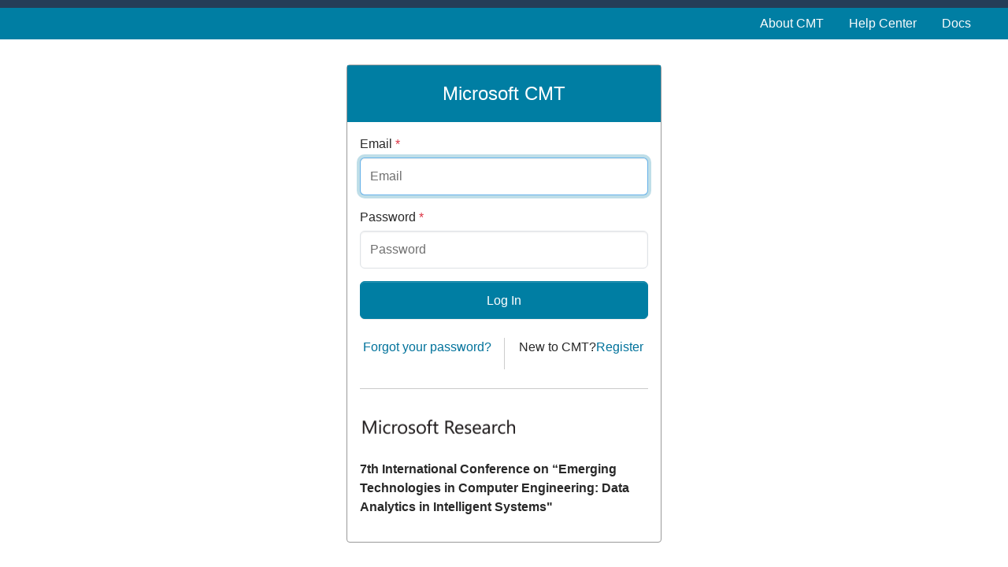

--- FILE ---
content_type: text/html; charset=utf-8
request_url: https://cmt3.research.microsoft.com/User/Login?ReturnUrl=%2FICETCE2024
body_size: 5468
content:


<!DOCTYPE html>
<html lang="en-us">
<head>
    <link rel="icon" href="data:;base64,iVBORw0KGgo=">

    <meta name="viewport" content="width=device-width, initial-scale=1.0">
    <meta http-equiv="X-UA-Compatible" content="IE=9; IE=8; IE=7; IE=EDGE" />
    <meta name="description" content="Microsoft's Conference Management Toolkit is a hosted academic conference management system. Modern interface, high scalability, extensive features and outstanding support are the signatures of Microsoft CMT." />
    <meta name="keywords" content="Microsoft CMT, conference submission system, conference submission software, conference submission tools, conference management system, conference management software, conference management tools, abstract management system, abstract management software, abstract management tools, abstract submission system, abstract submission software, abstract submission tools, abstract review system, abstract review software, abstract review tools, paper submission system, paper submission software, paper submission tools, peer review system, peer review software" />
    <title>Conference Management Toolkit - Login</title>
    
    <link rel="stylesheet" href="/css/cmt.css?v=qkmot7BLZmrmKnbE2MHJ-KNgoMYaSHeBAsJNniT1zA0" />

    

    <script type="text/javascript">
        var cmt3 = {"context":{"path":"/"},"globalSettings":{"passwordComplexity":{"minLength":12,"maxLength":50,"minDigits":1,"minLowercase":1,"minUppercase":1,"minSpecial":1,"specialCharacters":["~","\u0060","!","@","#","$","%","^","\u0026","*","(",")","-","_","=","\u002B","{","}","[","]","|",":",";","\u0022","\u0027","\u003C","\u003E",",",".","?","/"]}},"messages":[],"errors":[]};
    </script>
    <!--Third party JavaScripts and code linked to or referenced here are licensed to you by the third parties that own such code, not by Microsoft, see ASP.NET Ajax CDN Terms of Use ? https://www.asp.net/ajaxlibrary/CDN.ashx. -->
</head>
<body class="d-flex flex-column ">
    <span id="ariaDropdownLive" class="visually-hidden" aria-live="polite" aria-atomic="true"></span>
    <div class="visually-hidden-focusable accessibility-hidden-container">
        <a href="#mainContentContainer" class="d-inline-flex p-2 m-1 text-center">Skip to main content</a>
    </div>
    
    <div class="modal-backdrop ajax-progress" id="progressIndicator" style="display: none !important;" aria-live="polite"></div>

    <noscript>
        <div class="alert alert-error no-margin-bottom text-center">
            <strong>Error: JavaScript is disabled.</strong> The site will not work without JavaScript enabled.
        </div>
    </noscript>
    <div class="cmt-layout">
        <header class="accessibility-hidden-container">
            <div class="header"></div>
            <nav class="navbar navbar-expand-lg navbar-dark bg-primary d-print-none">
                <div class="cmt-container">
                    <button class="navbar-toggler" type="button" data-bs-toggle="collapse" data-bs-target="#navbar-collapsible-menu" aria-controls="navbar-collapsible-menu" aria-expanded="false" aria-label="Toggle menu">
                        <span class="navbar-toggler-icon"></span>
                    </button>

                    <div class="collapse navbar-collapse flex-wrap" id="navbar-collapsible-menu">

    <ul class="navbar-nav ms-auto">
        <li class="nav-item"><a href="/About" class="nav-link">About CMT</a></li>
            <li class="nav-item">
            <a href="/HelpCenter" class="nav-link">Help Center</a>
        </li>
        <li class="nav-item"><a href="https://cmt3.research.microsoft.com/docs/help/index.html" class="nav-link">Docs</a></li>
    </ul>
                    </div>
                </div>
            </nav>
        </header>

        <div class="accessibility-hidden-container cmt-container flex-grow-1 d-flex flex-column ">
            <div id="narratorMessages" aria-live="assertive"></div>
            <div data-bind="template: { name: 'alert-message-template', foreach: messages, afterAdd: fadeIn, beforeRemove: fadeOut }" id="messages" class="messages" aria-live="assertive"></div>
            <script type="text/html" id="alert-message-template">
                <div class="alert p-2 px-3" data-bind="css: 'alert-' + type">
                    <strong data-bind="text: caption"></strong> <span data-bind="text: text"></span>
                    <!-- ko if:html != null -->
                    <iframe data-bind="iframeHtml: html"></iframe>
                    <!-- /ko -->
                    <button type="button" class="btn-close float-end" data-bind="click: $parent.remove" aria-label="close"></button>
                </div>
            </script>


            

            <main id="mainContentContainer" tabindex="-1" class="flex-grow-1 d-flex flex-column ">
                



<style>
    body {
    /*background-image: url("/img/snowman2.jpg");*/
    background-size: cover;
    background-position: bottom;
    }
</style>

<div class="login-box">
    <header><h1>Microsoft CMT</h1></header>
    <div class="login-box-content">
        <form method="post" id="loginForm" data-bind="submit: login" autocomplete="off">
            <div>
                    <div class="alert alert-danger" role="alert" data-bind="fadeVisible: loginInvalid" style="display: none !important;">
                        <button tabindex="-1"  aria-hidden="true" type="button" class="btn-close float-end" data-bind="click: function () { loginInvalid(false);}"></button>
                        <strong>Login failed:</strong>&nbsp;<span data-bind="text: error"></span>&nbsp;<span data-bind="visible: showVerifyEmail">Click&nbsp;<a href="/User/Verify?ReturnUrl=%2FICETCE2024">here</a>&nbsp;to verify your email.</span>
                    </div>
                    <div class="mb-3">
                        <label class="form-label" for="emailTextbox">Email <span class="text-danger" title="Required" aria-hidden="true">*</span></label>
                        <input type="text" class="form-control form-control-login" id="emailTextbox" placeholder="Email" data-bind="value: email, css: { 'is-invalid': email.isModified() && !email.isValid() }, attr: {'aria-invalid': email.isModified() && !email.isValid()}" aria-describedby="emailValidationMessage" autofocus required>
                        <span class="invalid-feedback" id="emailValidationMessage" data-bind="validationMessage: email" role="alert"></span>
                    </div>
                    <div class="mb-3" >
                        <label class="form-label" for="passwordTextbox">Password <span class="text-danger" title="Required" aria-hidden="true">*</span></label>
                        <input type="password" class="form-control form-control-login" id="passwordTextbox" placeholder="Password" data-bind="value: password, css: { 'is-invalid': password.isModified() && !password.isValid() }, attr: { 'aria-invalid': password.isModified() && !password.isValid()}" aria-describedby="passwordValidationMessage" required>
                        <span class="invalid-feedback" id="passwordValidationMessage" data-bind="validationMessage: password" role="alert"></span>
                    </div>
                    <div class="mb-3">
                        <button type="submit" class="btn btn-primary">Log In</button>
                    </div>

                <div class="row p-0 my-4">
                    <div class="col text-center p-0">
                        <a href="/User/ResetPassword">Forgot your password?</a>
                    </div>
                    <div class="col text-center p-0" style="border-left: 1px solid #ccc; padding: 0; min-height: 0">
                        <p><span id="new-to-cmt">New to CMT?</span><a href="/User/Register?ReturnUrl=%2FICETCE2024" id="register-link" aria-labelledby="new-to-cmt register-link">Register</a></p>
                    </div>
                </div>


            </div>
        </form>


            <hr />
            <div>
                <img style="width: 200px; height: 64px; margin-left: auto; margin-right: auto; margin-bottom: 10px;" alt="Conference Logo" src="https://cmt3.research.microsoft.com/Logo/ICETCE2024" onerror="this.style.display='none'">

                <p><strong>7th International Conference on &#x201C;Emerging Technologies in Computer Engineering: Data Analytics in Intelligent Systems&quot;</strong></p>
            </div>
    </div>
</div>


            </main>

            
        </div>

        

        <footer class="accessibility-hidden-container footer mt-auto bg-light border-top border-primary border-3 d-print-none">
            <div class="cmt-container my-1 d-flex flex-row align-items-center flex-wrap">
                <div class="p-1">&copy; 2026 Microsoft Corporation</div>
                <div class="p-1">
                    <a class="nowrap" href="/About" target="_blank">About CMT</a>
                    | <a class="text-nowrap" href="https://cmt3.research.microsoft.com/docs/help/index.html" target="_blank">Docs</a>
                    | <a class="text-nowrap" href="https://www.microsoft.com/en-us/legal/terms-of-use" target="_blank">Terms of Use</a>
                    | <a class="text-nowrap" href="https://go.microsoft.com/fwlink/?LinkId=521839" target="_blank">Privacy & Cookies</a>
                    | <a href="https://go.microsoft.com/fwlink/?linkid=2259814" target="_blank">Consumer Health Privacy</a>
                    | <a class="text-nowrap" href="https://cmt3.research.microsoft.com/CMTSRM/" target="_blank">Request Free Site</a>
                </div>
            </div>
        </footer>
    </div>
    <script language="javascript" src="https://ajax.aspnetcdn.com/ajax/jQuery/jquery-3.6.0.min.js" integrity="sha384-vtXRMe3mGCbOeY7l30aIg8H9p3GdeSe4IFlP6G8JMa7o7lXvnz3GFKzPxzJdPfGK" crossorigin="anonymous"></script>
<script>(window.jQuery||document.write("\u003Cscript language=\u0022javascript\u0022 src=\u0022/js/dist/jquery/jquery-3.6.0.min.js\u0022 integrity=\u0022sha384-vtXRMe3mGCbOeY7l30aIg8H9p3GdeSe4IFlP6G8JMa7o7lXvnz3GFKzPxzJdPfGK\u0022 crossorigin=\u0022anonymous\u0022\u003E\u003C/script\u003E"));</script>
    <script language="javascript" src="https://cdn.jsdelivr.net/npm/@popperjs/core@2.11.8/dist/umd/popper.min.js" integrity="sha384-I7E8VVD/ismYTF4hNIPjVp/Zjvgyol6VFvRkX/vR+Vc4jQkC+hVqc2pM8ODewa9r" crossorigin="anonymous"></script>
    <script language="javascript" src="/js/dist/bootstrap-5.3.3/bootstrap.min.js"></script>
    <script language="javascript" src="/js/dist/odatajs/odatajs-4.0.4.min.js"></script>
    <script language="javascript" src="/js/dist/underscore/underscore.min.js"></script>
    <script language="javascript" src="https://cdnjs.cloudflare.com/ajax/libs/knockout/3.5.1/knockout-latest.js" integrity="sha384-VdFvmZuSjtiHvlbElVyr7sn90u3l0vjXzagUiVrpbDWUCOEfA0NqWukQVRtjfnnr" crossorigin="anonymous"></script>
<script>(window.ko||document.write("\u003Cscript language=\u0022javascript\u0022 src=\u0022/js/dist/knockout/knockout-3.5.1.js\u0022 integrity=\u0022sha384-VdFvmZuSjtiHvlbElVyr7sn90u3l0vjXzagUiVrpbDWUCOEfA0NqWukQVRtjfnnr\u0022 crossorigin=\u0022anonymous\u0022\u003E\u003C/script\u003E"));</script>
    <script language="javascript" src="/js/dist/knockout.validation/knockout.validation.min.js"></script>
    <script language="javascript" src="/js/dist/chartjs/chart.min.js"></script>
    <script language="javascript" src="/js/application.js?v=aRLAfR0xZFtEZKsL4zXt1BJ64-3ANFM7pCQqlZaCWSo"></script>

    

    
        <script language="javascript" src="/js/appCore.min.js?v=nbt1PKWRN0vV2Jmdq65jGAHdd4jWGoXDztfiaktD4l4"></script>
        <script language="javascript" src="/js/appScripts.min.js?v=0eAhs4d9ihtkDNb5R3BFPEtZx_4naOadYMfTIYxNT4U"></script>
    

    
    <script type="text/javascript">
        (function (app) {
            app.userLogin();
        })(window.app);
    </script>


    <script language="javascript">
        $(function () {

            $(document).on("keydown", function (e) {
                var eventTarget = e.target;
                var originalEvent = e.originalEvent;
                var $messages = $("#messages");
                if (originalEvent.keyCode === 9) {
                    var focusableMessage = $messages.find(".alert > button.btn-close:not([data-focus-processed='true'])");
                    if (focusableMessage.length) {
                        originalEvent.preventDefault();
                        originalEvent.stopImmediatePropagation();

                        $(focusableMessage[0]).attr("data-focus-processed", "true").focus();

                        if (!$messages.data("event-target")) {
                            $messages.data("event-target", eventTarget);
                        }
                    } else {
                        if ($messages.data("event-target")) {
                            originalEvent.preventDefault();
                            originalEvent.stopImmediatePropagation();

                            $messages.data("event-target").focus();
                            $messages.data("event-target", null);
                        }
                    }
                } 
            });

            $('#navbar-collapsible-menu').on('shown.bs.collapse', function () {
                $('#navbar-collapsible-menu-button').attr("aria-expanded", "true");
            });
            $('#navbar-collapsible-menu').on('hidden.bs.collapse', function () {
                $('#navbar-collapsible-menu-button').attr("aria-expanded", "false");
            })

            $(".navbar .nav > .active > a").attr("aria-current", "true");
            
            $(".dropdown, .btn-group, .other").each(function (){
                var $element = $(this);
                $element.children(".dropdown-toggle").attr("aria-expanded", $element.is(".active"));
            });

            (function (document){
                var observer = new MutationObserver(function (mr){
                    for (var m = 0; m < mr.length; m++){
                        var $element = $(mr[m].target);
                        if (!$element.is(".dropdown, .btn-group, .other")){
                            continue;
                        }

                        $element.children(".dropdown-toggle").attr("aria-expanded", $element.is(".active"));
                    }
                });

                var observerOptions = {
                    subtree: true,
                    childList: false,
                    attributes: true,
                    attributeFilter: ["class"]
                };

                observer.observe(document, observerOptions);
            })(document);
        });
    </script>
</body>
</html>